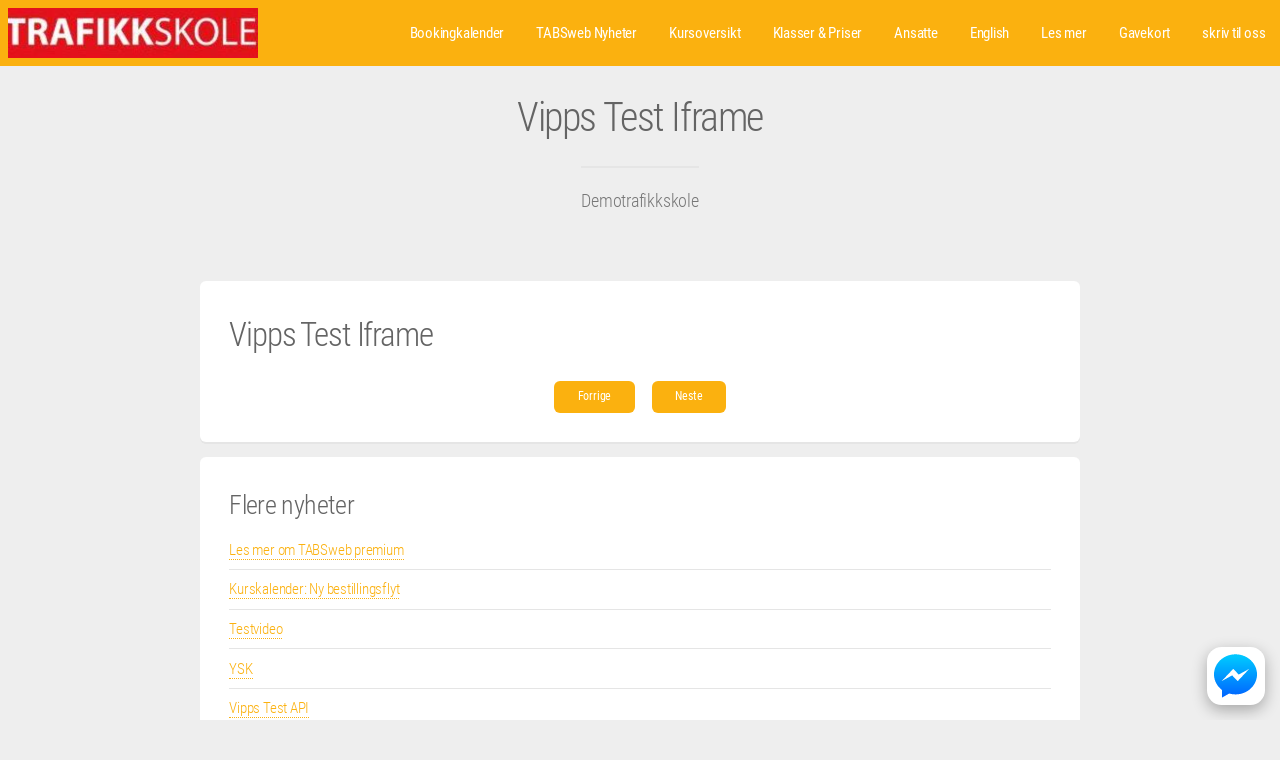

--- FILE ---
content_type: text/html; charset=UTF-8
request_url: https://demotrafikkskole.no/nyheter/5426/vipps-test-iframe
body_size: 16614
content:
<!DOCTYPE HTML>
<html lang="no">
<head>
    <head>
	<meta charset="utf-8" />
	<meta name="viewport" content="width=device-width, initial-scale=1" />

			<meta property="og:title" content="TABS demo AS" />
		<meta property="og:type" content="website" />
		<meta property="og:url" content="http://demotrafikkskole.no/" />
		<meta property="og:site_name" content="TABS demo AS" />
		<meta property="og:description" content="TABSweb premium er en komplett webside for skoler som bruker TABS

Skolen kan i stor grad tilpasse design/farger og innhold. 
Man kan bl.a. legge inn klasseb..." />
		<meta name="description" content="TABSweb premium er en komplett webside for skoler som bruker TABS

Skolen kan i stor grad tilpasse design/farger og innhold. 
Man kan bl.a. legge inn klasseb..." />
				<meta property="og:image" content="https://s3cdn.tabs.no/skole/352/img/background-781cd40ced062d351752e3427feef8b8.jpg?v=4.1.55" />
	
	<script>
    window.translations = {"no":{"- Raskt og enkelt":"- Raskt og enkelt","G\u00e5 gjennom bestillingsskjema, s\u00e5 f\u00e5r du en bekreftelse p\u00e5 e-post.":"G\u00e5 gjennom bestillingsskjema, s\u00e5 f\u00e5r du en bekreftelse p\u00e5 e-post.","Plukk en dato og et tidspunkt som passer deg.":"Plukk en dato og et tidspunkt som passer deg.","Velg klasse og produkt.":"Velg klasse og produkt.","Det oppstod en feil ved bruk av rabattkoden.":"Det oppstod en feil ved bruk av rabattkoden.","Ugyldig rabattkode.":"Ugyldig rabattkode.","Rabattkoden ble lagt til.":"Rabattkoden ble lagt til.","discount_code.no_package":"Rabattkoden kan brukes p\u00e5 pakker.","failure_reason.sms.invalid_content":"Meldingen kunne ikke leveres grunnet ugyldig meldingsinnhold.","failure_reason.sms.external_error":"Meldingen ikke sendt grunnet midlertidig problem hos systemleverand\u00f8r.","failure_reason.sms.invalid_receiver":"Meldingen ikke sendt. Ugyldig mobilnummer.","failure_reason.sms.unknown_subscriber":"Nummeret er ikke i bruk. Kan i enkelte tilfeller skyldes at mobilabonnementet er under portering (skifte av mobiloperat\u00f8r).","failure_reason.sms.other_error":"Meldingen kunne ikke leveres, ukjent \u00e5rsak.","failure_reason.sms.undelivered":"Meldingen kunne ikke leveres. Ofte grunnet tempor\u00e6r feil som full innboks e.l.","failure_reason.sms.rejected":"Meldingen kunne ikke leveres. Vanlig \u00e5rsak kan v\u00e6re at nummeret er sperret grunnet tyveri e.l.","failure_reason.sms.expired":"Meldingen kunne ikke leveres, da telefonen ikke har v\u00e6rt p\u00e5sl\u00e5tt i perioden. Sjekk gjerne at korrekt mobilnummer er registrert.","discount_code.already_used":"Du kan bare bruke denne rabattkoden en gang.","discount_code.invalid_code":"Ugyldig rabattkode.","discount_code.usage_limit_reached":"Denne koden er ikke lenger aktiv.","\u00c5pne meny":"\u00c5pne meny","bilde":"bilde","Ingen ledige tider funnet for valgte dato og produkt.":"Ingen ledige tider funnet for valgte dato og produkt.","Laster ledige tider...":"Laster ledige tider...","Finn ledig tid og reserver tid p\u00e5 noen f\u00e5 klikk.":"Finn ledig tid og reserver tid p\u00e5 noen f\u00e5 klikk.","Bestill kj\u00f8retimer eller kursplass":"Bestill kj\u00f8retimer eller kursplass","navigation.title":"Meny","navigation.open":"Meny","Oppstart":"Oppstart","Vis flere tider":"Vis flere tider","Vis f\u00e6rre tider":"Vis f\u00e6rre tider","Raskt og enkelt":"Raskt og enkelt","Bestill pakke eller book kursplass":"Bestill pakke eller book kursplass","Det oppstod en feil under lasting av bestillingsveiviseren. Vennligst pr\u00f8v igjen senere.":"Det oppstod en feil under lasting av bestillingsveiviseren. Vennligst pr\u00f8v igjen senere.","Valideringsfeil. Rett feilene og pr\u00f8v igjen.":"Valideringsfeil. Rett feilene og pr\u00f8v igjen.","Velg leveringsmetode":"Velg leveringsmetode","Villk\u00e5r":"Villk\u00e5r","Valg av levering":"Valg av levering","Jeg bestiller for noen andre":"Jeg bestiller for noen andre","Jeg melder p\u00e5 noen andre":"Jeg melder p\u00e5 noen andre","Jeg bestiller for meg selv (flere deltakere kan legges til senere)":"Jeg bestiller for meg selv (flere deltakere kan legges til senere)","Det oppstod en feil ved p\u00e5meldingen":"Det oppstod en feil ved p\u00e5meldingen","Kunne ikke fullf\u00f8re p\u00e5meldingen.":"Kunne ikke fullf\u00f8re p\u00e5meldingen.","Vi behandler foresp\u00f8rselen din s\u00e5 snart som mulig.":"Vi behandler foresp\u00f8rselen din s\u00e5 snart som mulig.","Fullf\u00f8r p\u00e5melding":"Fullf\u00f8r p\u00e5melding","3. Vilk\u00e5r":"3. Vilk\u00e5r","1. Hvem melder du p\u00e5?":"1. Hvem melder du p\u00e5?","Det er allerede en kontaktperson med mobilnummeret {mobile} registrert p\u00e5 eleven.":"Det er allerede en kontaktperson med mobilnummeret {mobile} registrert p\u00e5 eleven.","En kontaktperson kan ikke ha samme mobilnummer som eleven.":"En kontaktperson kan ikke ha samme mobilnummer som eleven.","Ugyldig prosentsats":"Ugyldig prosentsats","Ta kontakt med oss, s\u00e5 hjelper vi deg.":"Ta kontakt med oss, s\u00e5 hjelper vi deg.","Kontakt oss p\u00e5 {officeMobile}.":"Kontakt oss p\u00e5 {officeMobile}.","Kontakt oss p\u00e5 {officeEmail}.":"Kontakt oss p\u00e5 {officeEmail}.","Kontakt oss p\u00e5 {officeEmail} eller {officeMobile}.":"Kontakt oss p\u00e5 {officeEmail} eller {officeMobile}.","Sp\u00f8rsm\u00e5l?":"Sp\u00f8rsm\u00e5l?","Visste du at du ogs\u00e5 kan booke i appen? Etter fullf\u00f8rt bestilling kan du logge inn og f\u00f8lge oppl\u00e6ringen din.":"Visste du at du ogs\u00e5 kan booke i appen? Etter fullf\u00f8rt bestilling kan du logge inn og f\u00f8lge oppl\u00e6ringen din.","Book kj\u00f8retimer i appen":"Book kj\u00f8retimer i appen","Ingen treff. Juster filter eller s\u00f8k":"Ingen treff. Juster filter eller s\u00f8k","Bestill kj\u00f8retimer, kursplass og mye annet p\u00e5 nett.":"Bestill kj\u00f8retimer, kursplass og mye annet p\u00e5 nett.","Bestill pakke eller book kursplass - Raskt og enkelt":"Bestill pakke eller book kursplass - Raskt og enkelt","K\u00f6p":"K\u00f6p","Fullbooket":"Fullbooket","kursdager":"kursdager","kursdag":"kursdag","Book":"Book","Anbefalte":"Anbefalte","G\u00e5 videre":"G\u00e5 videre","3. Vilk\u00e5r og betaling":"3. Vilk\u00e5r og betaling","3. Ekstra deltakere":"3. Ekstra deltakere","2. Registrering og valg":"2. Registrering og valg","1. Hvem bestiller du for?":"1. Hvem bestiller du for?","Felter markert med stjerne (*) er obligatoriske.":"Felter markert med stjerne (*) er obligatoriske.","Det oppstod en feil ved registrering":"Det oppstod en feil ved registrering","Det oppstod en feil ved s\u00f8k etter bruker":"Det oppstod en feil ved s\u00f8k etter bruker","Hent detaljer via f\u00f8dselsnummer":"Hent detaljer via f\u00f8dselsnummer","Elevens personnummer":"Elevens personnummer","Ugyldig sted":"Ugyldig sted","Ugyldig adresse":"Ugyldig adresse","Ugyldig etternavn":"Ugyldig etternavn","Ugyldig fornavn":"Ugyldig fornavn","Kunne ikke \u00e5pne Swish. Pr\u00f8v et annet betalingsalternativ.":"Kunne ikke \u00e5pne Swish. Pr\u00f8v et annet betalingsalternativ.","Noe gikk galt under betaling. Vennligst pr\u00f8v igjen.":"Noe gikk galt under betaling. Vennligst pr\u00f8v igjen.","Du m\u00e5 godkjenne alle p\u00e5krevde vilk\u00e5r for \u00e5 fortsette.":"Du m\u00e5 godkjenne alle p\u00e5krevde vilk\u00e5r for \u00e5 fortsette.","Du m\u00e5 godkjenne bestillingsvilk\u00e5rene for \u00e5 fortsette.":"Du m\u00e5 godkjenne bestillingsvilk\u00e5rene for \u00e5 fortsette.","Betalingen tok for lang tid. Vennligst pr\u00f8v igjen.":"Betalingen tok for lang tid. Vennligst pr\u00f8v igjen.","Logg p\u00e5 med ditt mobilnummer og passordet du har mottatt p\u00e5 SMS.":"Logg p\u00e5 med ditt mobilnummer og passordet du har mottatt p\u00e5 SMS.","Du vil motta bekreftelse p\u00e5 epost og p\u00e5 ":"Du vil motta bekreftelse p\u00e5 epost og p\u00e5 ","Klicka h\u00e4r f\u00f6r att kommer till ":"Klicka h\u00e4r f\u00f6r att kommer till ","Velg betalingsalternativ":"Velg betalingsalternativ","Ekstra deltakere:":"Ekstra deltakere:","Registrer ekstra deltaker":"Registrer ekstra deltaker","Hvis du ikke skal legge til flere elever kan du navigere videre.":"Hvis du ikke skal legge til flere elever kan du navigere videre.","Skal du registrere flere deltakere?":"Skal du registrere flere deltakere?","Ved \u00e5 fortsette blir du opprettet som kontaktperson til eleven du registrerer her.":"Ved \u00e5 fortsette blir du opprettet som kontaktperson til eleven du registrerer her.","Registrer deltakeren.":"Registrer deltakeren.","Ditt f\u00f8dselsnummer":"Ditt f\u00f8dselsnummer","Skriv in ditt mobilnummer":"Skriv in ditt mobilnummer","Loading...":"Loading...","4. Vilk\u00e5r og betaling":"4. Vilk\u00e5r og betaling","5. Vilk\u00e5r og betaling":"5. Vilk\u00e5r og betaling","4. Ekstra deltakere":"4. Ekstra deltakere","3. Registrering og valg":"3. Registrering og valg","2. Hvem bestiller du for?":"2. Hvem bestiller du for?","1. Identifisering":"1. Identifisering","Ingen flere ledige plasser":"Ingen flere ledige plasser","Du m\u00e5 velge et kj\u00f8ret\u00f8y":"Du m\u00e5 velge et kj\u00f8ret\u00f8y","Du m\u00e5 velge hva slags kj\u00f8ret\u00f8y du skal benytte under kurset":"Du m\u00e5 velge hva slags kj\u00f8ret\u00f8y du skal benytte under kurset","Valg av kj\u00f8ret\u00f8y":"Valg av kj\u00f8ret\u00f8y","flere":"flere","Nettverksfeil. Pr\u00f8v igjen.":"Nettverksfeil. Pr\u00f8v igjen.","shorten.minutes":"m","shorten.hours":"t","Du m\u00e5 angi mobilnummer":"Du m\u00e5 angi mobilnummer","Jeg bestiller p\u00e5 vegne av noen andre":"Jeg bestiller p\u00e5 vegne av noen andre","Jeg melder p\u00e5 meg selv":"Jeg melder p\u00e5 meg selv","Jeg bestiller for meg selv":"Jeg bestiller for meg selv","Ikke vurdert":"Ikke vurdert","role.teacher_without_login":"role.teacher_without_login","user_roles.teacher_without_login.short":"TUI","user_roles.teacher_without_login.full":"Trafikkl\u00e6rer uten innloggning","user_roles.virtual_teacher.short":"V","user_roles.virtual_teacher.full":"Virituell l\u00e6rer","Bestillingsvilk\u00e5r":"Bestillingsvilk\u00e5r","Som kund p\u00e5 {officeName} f\u00e5r du tillg\u00e5ng till Elevcentralen. D\u00e4r kan du f\u00f6lja din utbildning, se ditt konto, boka k\u00f6rlektioner och kommunicera med din trafikutbildare.":"Som kund p\u00e5 {officeName} f\u00e5r du tillg\u00e5ng till Elevcentralen. D\u00e4r kan du f\u00f6lja din utbildning, se ditt konto, boka k\u00f6rlektioner och kommunicera med din trafikutbildare.","Fraktkostnad":"Fraktkostnad","Spar":"Spar","Aggregert p\u00e5 dagsniv\u00e5":"Aggregert p\u00e5 dagsniv\u00e5","G\u00e5 videre til Swish appen":"G\u00e5 videre til Swish appen","Ved \u00e5 gjennomf\u00f8re denne betalingen godtar du v\u00e5re bestillingsvilk\u00e5r":"Ved \u00e5 gjennomf\u00f8re denne betalingen godtar du v\u00e5re bestillingsvilk\u00e5r","Les fullstendige vilk\u00e5r":"Les fullstendige vilk\u00e5r","billecta.delivery_method":"{ value, select,\n  Email {E-post}\n  Mail {Post}\n  EInvoice {E-Faktura}\n  SMS {SMS}\n  Kivra {Kivra}\n  Manually {Ingen levering}\n  Avy {Avy}\n  other {Ukjent}\n}","user_roles.halk_track_instructor.short":"K","user_roles.halk_track_instructor.full":"Kursinstrukt\u00f8r","db.offices.meta.description.is_halk_track_provider":"Skolen tilbyr glattkj\u00f8ringsbane (Gjelder kun Sverige)","db.offices.meta.label.is_halk_track_provider":"Halkbane (SE)","user_roles.safety_track_instructor.short":"K","user_roles.safety_track_instructor.full":"Kursinstrukt\u00f8r","user_roles.fagligleder.short":"F","user_roles.fagligleder.full":"Faglig leder","user_roles.main_teacher.short":"H","user_roles.main_teacher.full":"Hovedbruker","user_roles.student_university.short":"S","user_roles.student_university.full":"Student","user_roles.student.short":"S","user_roles.student.full":"Student","user_roles.basis.short":"B","user_roles.basis.full":"Basis","user_roles.readonly_user.short":"L","user_roles.readonly_user.full":"Kun leserettigheter","user_roles.accountant.short":"R","user_roles.accountant.full":"Regnskapsf\u00f8rer","user_roles.course_instructor.short":"K","user_roles.course_instructor.full":"Kursinstrukt\u00f8r","user_roles.teacher.short":"T","user_roles.teacher.full":"Trafikkl\u00e6rer","user_roles.admin.short":"A","user_roles.admin.full":"Administrator","Mangler sjekk mot folkeregistrert.":"Mangler sjekk mot folkeregistrert.","manager.student_class.toggle_classes.errors.unknown_class":"Ukjent klasse","manager.student_class.toggle_classes.errors.not_allowed":"Elevklassen kan bare konverteres til en tilsvarende klasse","manager.student_class.toggle_classes.errors.already_converted":"Elevklassen er allerede konvertert","manager.student_class.create.errors.unknown":"Ukjent klasse.","manager.student_class.create.errors.has_common_class":"Eleven er allerede aktiv i valgt klasse eller tilsvarende klasse.","For \u00e5 fullf\u00f8re bestillingen trenger vi litt informasjon om deg":"For \u00e5 fullf\u00f8re bestillingen trenger vi litt informasjon om deg","readable_status.not_sent":"Ikke sendt","readable_status.deleted":"Slettet","Krediter gjenst\u00e5ende pakke":"Krediter gjenst\u00e5ende pakke","Midlertidig korreksjon (manuell)":"Midlertidig korreksjon (manuell)","Korreksjon (manuell)":"Korreksjon (manuell)","readable_status.reminder_invoice_sent":"Purring sendt","readable_status.sent_to_debt_collection":"Sendt til inkasso","Jag \u00e4r trygg i sin f\u00f6rm\u00e5ga, klarar detta med gott resultat och kan l\u00e4tt anpassa sig till situationen \u00e4ven om omst\u00e4ndigheterna \u00e4r komplicerade.":"Jag \u00e4r trygg i sin f\u00f6rm\u00e5ga, klarar detta med gott resultat och kan l\u00e4tt anpassa sig till situationen \u00e4ven om omst\u00e4ndigheterna \u00e4r komplicerade.","Jag klarar att g\u00f6ra detta tillfredst\u00e4llande \u00e4ven n\u00e4r komplexiteten \u00f6kar.":"Jag klarar att g\u00f6ra detta tillfredst\u00e4llande \u00e4ven n\u00e4r komplexiteten \u00f6kar.","Jag klarar att genomf\u00f6ra detta korrekt (i en f\u00f6ruts\u00e4gbar situation om inga yttre sv\u00e5righeter tillkommer).":"Jag klarar att genomf\u00f6ra detta korrekt (i en f\u00f6ruts\u00e4gbar situation om inga yttre sv\u00e5righeter tillkommer).","Om jag anstr\u00e4nger mig ordentligt, och med lite st\u00f6ttning, klarar den detta hj\u00e4lpligt.":"Om jag anstr\u00e4nger mig ordentligt, och med lite st\u00f6ttning, klarar den detta hj\u00e4lpligt.","Det \u00e4r en stor utmaning och jag beh\u00f6ver hj\u00e4lp f\u00f6r att klara av situationen.":"Det \u00e4r en stor utmaning och jag beh\u00f6ver hj\u00e4lp f\u00f6r att klara av situationen.","Eleven \u00e4r trygg i sin f\u00f6rm\u00e5ga, klarar detta med gott resultat och kan l\u00e4tt anpassa sig till situationen \u00e4ven om omst\u00e4ndigheterna \u00e4r komplicerade.":"Eleven \u00e4r trygg i sin f\u00f6rm\u00e5ga, klarar detta med gott resultat och kan l\u00e4tt anpassa sig till situationen \u00e4ven om omst\u00e4ndigheterna \u00e4r komplicerade.","Eleven klarar att g\u00f6ra detta tillfredst\u00e4llande \u00e4ven n\u00e4r komplexiteten \u00f6kar.":"Eleven klarar att g\u00f6ra detta tillfredst\u00e4llande \u00e4ven n\u00e4r komplexiteten \u00f6kar.","Send i posten":"Send i posten","Hente p\u00e5 trafikkskolen":"Hente p\u00e5 trafikkskolen","db.office_web.type_web":"{ value, select,\n  0 {Preview}\n  2 {Gammel}\n  3 {Standard}\n  4 {Standard}\n  6 {Premium}\n  7 {Premium booking}\n  99 {Gratis standard}\n  100 {Standard API}\n  101 {Gratis API}\n  102 {Premium API}\n  102 {Premium API}\n  103 {API avdeling}\n  127 {Eksternt}\n  other {Ukjent}\n}","failure_reason.unknown":"Ukjent \u00e5rsak","Videresender deg n\u00e5 til Swish appen.":"Videresender deg n\u00e5 til Swish appen.","Kunne ikke \u00e5pne Swish. Last siden p\u00e5 nytt og pr\u00f8v igjen med en annen betalingsl\u00f8sning.":"Kunne ikke \u00e5pne Swish. Last siden p\u00e5 nytt og pr\u00f8v igjen med en annen betalingsl\u00f8sning.","L\u00e6rere {className}":"L\u00e6rere {className}","Priser {className}":"Priser {className}","F\u00f8rerkorttillatelse sluttdato":"F\u00f8rerkorttillatelse sluttdato","fnr":"fnr","FIKTIVT VERIFIKAT":"FIKTIVT VERIFIKAT","Intern overf\u00f8ring av forskuddsbetaling":"Intern overf\u00f8ring av forskuddsbetaling","Fakturabetaling":"Fakturabetaling","Forskuddsbetaling tilknyttet ubetalt faktura":"Forskuddsbetaling tilknyttet ubetalt faktura","Retur kj\u00f8p":"Retur kj\u00f8p","Kreditering kontantfaktura":"Kreditering kontantfaktura","Kontantfakturering":"Kontantfakturering","Pakkesalg (ikke forh\u00e5ndsbetalt)":"Pakkesalg (ikke forh\u00e5ndsbetalt)","Inntektsf\u00f8ring (fra pakke)":"Inntektsf\u00f8ring (fra pakke)","Inntektsf\u00f8ring (forh\u00e5ndsbetalt)":"Inntektsf\u00f8ring (forh\u00e5ndsbetalt)","Inntektsf\u00f8ring (ikke forh\u00e5ndsbetalt)":"Inntektsf\u00f8ring (ikke forh\u00e5ndsbetalt)","Du m\u00e5 velge et leveringsalternativ":"Du m\u00e5 velge et leveringsalternativ","Deltagere registrert. Godkjenn bookingdetaljene for \u00e5 fullf\u00f8re.":"Deltagere registrert. Godkjenn bookingdetaljene for \u00e5 fullf\u00f8re.","Deltagere registrert. Bekreft bestillingen for \u00e5 fullf\u00f8re.":"Deltagere registrert. Bekreft bestillingen for \u00e5 fullf\u00f8re.","Vi har sendt deg en SMS med passordet ditt. Benytt dette for \u00e5 fullf\u00f8re bestillingen.":"Vi har sendt deg en SMS med passordet ditt. Benytt dette for \u00e5 fullf\u00f8re bestillingen.","Ettersom du ikke er myndig trenger vi informasjon om en foresatt.":"Ettersom du ikke er myndig trenger vi informasjon om en foresatt.","NOK":"NOK","Velg en dag i kalenderen":"Velg en dag i kalenderen","Kan ikke fullf\u00f8re bestillingen. Trafikkskolen mangler betalingsalternativer.":"Kan ikke fullf\u00f8re bestillingen. Trafikkskolen mangler betalingsalternativer.","Kj\u00f8p":"Kj\u00f8p","E-handel":"Webshop\n        ","Frakt":"Frakt","Registrer opplysninger manuelt":"Registrer opplysninger manuelt","Noe gikk galt. Vennligst last inn siden p\u00e5 nytt og pr\u00f8v igjen.":"Noe gikk galt. Vennligst last inn siden p\u00e5 nytt og pr\u00f8v igjen.","Ugyldig e-postadresse":"Ugyldig e-postadresse","Mangler passord?":"Mangler passord?","Engangspassord":"Engangspassord","Fullt":"Fullt","Kursp\u00e5melding":"Kursp\u00e5melding","Jeg godkjenner vilk\u00e5rene vist ovenfor":"Jeg godkjenner vilk\u00e5rene vist ovenfor","Takk for din p\u00e5melding!":"Takk for din p\u00e5melding!","Bestill":"Bestill","Elevens mobilnummer":"Elevens mobilnummer","Takk for din bestilling!":"Takk for din bestilling!","Informasjon om priser":"Informasjon om priser","eller":"eller","Privatperson":"Privatperson","Bestill som":"Bestill som","Registrer som":"Registrer som","Hurtigbetaling med Swish":"Hurtigbetaling med Swish","Betal med kort":"Betal med kort","Send passord":"Send passord","Med tolk":"Med tolk","P\u00e5melding":"P\u00e5melding","Vis mindre":"Vis mindre","Tilgode i dag":"Tilgode i dag","Rabattkode":"Rabattkode","Fortsett":"Fortsett","Forskuddsbetaling":"Forskuddsbetaling","P\u00e5krevd":"P\u00e5krevd","Pakkekorreksjon":"Pakkekorreksjon","Det skjedde noe galt. Pr\u00f8v igjen senere.":"Det skjedde noe galt. Pr\u00f8v igjen senere.","Bookingkalender":"Bookingkalender","Ingen kontakttilgang":"Ingen kontakttilgang","Ugyldig mobilnummer":"Ugyldig mobilnummer","Gratis":"Gratis","Personnummer":"F\u00f8dselsnummer","Deltakere":"Deltakere","Dag":"Dag","Oppm\u00f8tested":"Oppm\u00f8tested","Betaler":"Betaler","Fullf\u00f8r":"Fullf\u00f8r","Velg produkt":"Velg produkt","Slik fungerer det":"Slik fungerer det","plasser":"plasser","plass":"plass","Velg klasse":"Velg klasse","Velg":"Velg","Laster...":"Laster...","Minside":"Minside","Fakturering":"Fakturering","Fjern":"Fjern","Logg ut":"Logg ut","Les mer":"Les mer","Logg inn":"Logg inn","Passord":"Passord","Ditt mobilnummer":"Ditt mobilnummer","Vis alle":"Vis alle","Tilbake":"Tilbake","Fra":"Fra","Kurs":"Kurs","Pris":"Pris","Elev":"Elev","Kontaktperson":"Kontaktperson","\u00d8vet":"\u00d8vet","Innhold":"Innhold","E-postadresse":"E-postadresse","Sted":"Sted","Postnummer":"Postnummer","Etternavn":"Etternavn","Fornavn":"Fornavn","Klasse":"Klasse","Legg til":"Legg til","Adresse":"Adresse","Navn":"Navn","Kommentar":"Kommentar","Slett":"Slett","Gjennomf\u00f8rt":"Gjennomf\u00f8rt","Produkt":"Produkt","Kreditering":"Kreditering","Bedrift":"Bedrift","Tap p\u00e5 fordring":"Tap p\u00e5 fordring","Alle":"Alle","Til betaling":"Til betaling","Avbryt":"Avbryt","Mobilnummer":"Mobilnummer","money.currency":"{value,number,currency}","money.thousand_separator":"money.thousand_separator","money.decimal_separator":",","datetime_format.php.mmyyyy":"m.Y","datetime_format.php.mmyy":"m.y","datetime_format.php.ddmmyyyyhis":"d.m.Y H:i:s","datetime_format.php.ddmmyyyyhi":"d.m.Y H:i","datetime_format.php.ddmmyyyy":"d.m.Y","datetime_format.php.ddmmyyhi":"d.m.y H:i","datetime_format.php.ddmmyy":"d.m.y","datetime_format.php.ddmmhi":"d.m. H:i","datetime_format.php.ddmm":"d.m.","datetime_format.php.his":"H:i:s","datetime_format.php.hi":"H:i","datetime_format.js.ddmmyyyy":"DD.MM.YYYY","datetime_format.js.ddmmyy":"DD.MM","datetime_format.js.ddmm":"DD.MM","datetime.mmyy":"{value,date,MM.yy}","datetime.ddmmyyyyhis":"{value,date,dd.MM.yyyy HH:mm:ss}","datetime.ddmmyyyyhi":"{value,date,dd.MM.yyyy HH:mm}","datetime.ddmmyyyy":"{value,date,dd.MM.yyyy}","datetime.ddmmyyhi":"{value,date,dd.MM.yy HH:mm}","datetime.ddmmyy":"{value,date,dd.MM.yy}","datetime.ddmmhi":"{value,date,dd.MM. HH:mm}","datetime.ddmm":"{value,date,dd.MM }","datetime.his":"{value,date,HH:mm:ss}","datetime.hi":"{value,date,HH:mm}","TABS":"TABS","Kj\u00f8retime":"Kj\u00f8retime","Ukjent":"Ukjent","TABSweb":"TABSweb","Elevside":"Elevside","Ubenyttet innskudd":"Ubenyttet innskudd","Maksimalt antall aktive avtaler n\u00e5dd for bedriften.":"Maksimalt antall aktive avtaler n\u00e5dd for bedriften.","Maksimalt antall elever per avtale er {max}.":"Maksimalt antall elever per avtale er {max}.","Avtalen er full.":"Avtalen er full.","Kunne ikke legge til elev p\u00e5 avtale.":"Kunne ikke legge til elev p\u00e5 avtale.","Ufakturerte salg":"Ufakturerte salg","Ubetalt faktura (til forfall)":"Ubetalt faktura (til forfall)","Ubetalt faktura (forfalt)":"Ubetalt faktura (forfalt)","Ikke bokf\u00f8rt":"Ikke debitert","Debitert":"Debitert","Tilgode debitert":"Tilgode debitert","Skyldig debitert":"Skyldig debitert","Tilgode":"Tilgode","Skyldig":"Skyldig","Hva kan vi hjelpe deg med?":"Hva kan vi hjelpe deg med?","Hei!":"Hei!","kalender":"kalender","Kontakt oss":"Kontakt oss","Bestill oppl\u00e6ring":"Bestill oppl\u00e6ring","Oppdater denne teksten i admin.":"Oppdater denne teksten i admin.","Om trafikkskolen":"Om trafikkskolen","Ikke p\u00e5begynt":"Ikke p\u00e5begynt","P\u00e5begynt":"P\u00e5begynt","Delvis godkjent":"Delvis godkjent","Godkjent":"Godkjent","Eleven \u00e4r trygg i sin f\u00f6rm\u00e5ga, klarar detta med gott resultat och kan l\u00e4tt anpassa sig till situationen \u00e4ven om omst\u00e4ndigheterna \u00e4r komplicerade. Texter p\u00e5 knappar\/i Nya Elevcentralen tillsammans med f\u00f6rklaring ovan i infotext.":"Eleven \u00e4r trygg i sin f\u00f6rm\u00e5ga, klarar detta med gott resultat och kan l\u00e4tt anpassa sig till situationen \u00e4ven om omst\u00e4ndigheterna \u00e4r komplicerade. Texter p\u00e5 knappar\/i Nya Elevcentralen tillsammans med f\u00f6rklaring ovan i infotext.","Eleven klarar att genomf\u00f6ra detta korrekt (i en f\u00f6ruts\u00e4gbar situation om inga yttre sv\u00e5righeter tillkommer).":"Eleven klarar att genomf\u00f6ra detta korrekt (i en f\u00f6ruts\u00e4gbar situation om inga yttre sv\u00e5righeter tillkommer).","Om eleven anstr\u00e4nger sig ordentligt, och med lite st\u00f6ttning, klarar den detta hj\u00e4lpligt.":"Om eleven anstr\u00e4nger sig ordentligt, och med lite st\u00f6ttning, klarar den detta hj\u00e4lpligt.","Det \u00e4r en stor utmaning och eleven beh\u00f6ver hj\u00e4lp f\u00f6r att klara av situationen.":"Det \u00e4r en stor utmaning och eleven beh\u00f6ver hj\u00e4lp f\u00f6r att klara av situationen.","Aktiviteter uten avtale":"Aktiviteter uten avtale","Skyldig i dag":"Skyldig i dag","Tap p\u00e5 fordringer":"Tap p\u00e5 fordringer","Overf\u00f8rt saldo":"Overf\u00f8rt saldo","Totalt skyldig":"Totalt skyldig","Gjenv\u00e6rende kreditt":"Gjenv\u00e6rende kreditt","Kredittgrense":"Kredittgrense","Salg utenfor pakke":"Salg utenfor pakke","Salg pakke":"Salg pakke","Gjenst\u00e5ende i pakke":"Gjenst\u00e5ende i pakke","Tilgode idag":"Tilgode idag","Reservasjoner":"Reservasjoner","Totalt tilgode":"Totalt tilgode","Betalinger":"Betalinger","Salg":"Salg","num_of_timeslots_hide_four_or_more":"{value, plural,\n              =0 {# tider}\n              =1 {# tid}\n              =2 {# tider}\n              =3 {# tider}\n              other {3+ tider}\n          }","{value} er en ugyldig e-postadresse eller inneholder et ugyldig domene.":"{value} er en ugyldig e-postadresse eller inneholder et ugyldig domene.","{value} er ikke en gyldig f\u00f8dselsdato.":"{value} er ikke en gyldig f\u00f8dselsdato.","{value} er ikke et gyldig personnummer eller en gyldig f\u00f8dselsdag.":"{value} er ikke et gyldig personnummer eller en gyldig f\u00f8dselsdag.","Ny kj\u00f8retime booking fra web for {studentName}":"Ny kj\u00f8retime booking fra web for {studentName}","Ny kurs booking fra web for {studentName}":"Ny kurs booking fra web for {studentName}","Passordet m\u00e5 inneholde minst en stor bokstav.":"Passordet m\u00e5 inneholde minst en stor bokstav.","Passordbekreftelsen er ikke lik det nye passordet.":"Passordbekreftelsen er ikke lik det nye passordet.","Passord m\u00e5 v\u00e6re minst {count} tegn":"Passord m\u00e5 v\u00e6re minst {count} tegn","{value} er et ugyldig etternavn. Kan ikke inneholde spesialtegn, tall eller mellomrom.":"{value} er et ugyldig etternavn. Kan ikke inneholde spesialtegn, tall eller mellomrom.","{value} er ikke et gyldig KID-nummer.":"{value} er ikke et gyldig KID-nummer.","{value} er et ugyldig fornavn. Kan ikke inneholde spesialtegn eller tall.":"{value} er et ugyldig fornavn. Kan ikke inneholde spesialtegn eller tall.","dato {value} er ugyldig eller ikke i riktig format.":"dato {value} er ugyldig eller ikke i riktig format.","{value} er ikke et gyldig kontonummer.":"{value} er ikke et gyldig kontonummer.","{field} er p\u00e5krevd":"{field} er p\u00e5krevd","{value} er ikke et gyldig postnummer.":"{value} er ikke et gyldig postnummer.","Mobilnummeret {value} er ugyldig.":"Mobilnummeret {value} er ugyldig.","{value} er ikke et gyldig personnummer.":"{value} er ikke et gyldig personnummer.","{value} er ikke et gyldig orgnummer.":"{value} er ikke et gyldig orgnummer.","Telefonnummer":"Telefonnummer","db.offices.meta.description.automatic_booking_approval":"Automatisk godkjenning av bookinger web og TABSelev","db.offices.meta.description.is_risk_track_provider":"Skolen tilbyr glattkj\u00f8ringsbane (Gjelder kun Sverige)","db.offices.meta.label.automatic_booking_approval":"Automatisk godkjenning av bookinger","db.offices.meta.label.is_risk_track_provider":"Halkbane (SE)","db.resources.resource_types":"{ value, select,\n  1 {Lastebil}\n  2 {Tilhenger}\n  3 {Track}\n  4 {Biler}\n  5 {Busser}\n  7 {Klasserom}\n  8 {Innleid}\n  9 {Motorsykler}\n  10 {Mopeder}\n  11 {Traktor}\n  12 {Sn\u00f8scooter}\n  13 {\u00d8vingsomr\u00e5de}\n  14 {Truck}\n  15 {Kran}\n  16 {Lifter}\n  17 {Maskiner}\n  18 {Mopedbil}\n  other {Ukjent}\n}","db.account_order_history.action_status":"{ value, select,\n  0 {Aktiv}\n  1 {Terminert}\n  2 {Kreditert}\n  3 {Purret}\n  4 {Inkassovarsel sendt}\n  other {Ukjent}\n}","db.account_order_history.payment_status":"{ value, select,\n  0 {Venter betaling}\n  1 {Betalt}\n  2 {Betalt for mye}\n  3 {Delvis betalt}\n  other {Ukjent}\n}","db.account_sale.forerprove_result":"{ value, select,\n  0 {}\n  1 {Best\u00e5tt}\n  2 {Ikke best\u00e5tt}\n  3 {Ikke m\u00f8tt}\n  4 {Avbrutt}\n  5 {Avlyst}\n  6 {Gjennomf\u00f8rt}\n  other {Ukjent}\n}","general_error":"Det skjedde noe galt. Last siden p\u00e5 nytt og pr\u00f8v igjen, eller ta kontakt hvis problemet vedvarer.","booking.errors.lesson_slot_no_longer_available":"Timen du har valgt er ikke lenger tilgjengelig. Velg en annen time og pr\u00f8v igjen.","booking.errors.course_pending_booking":"Det foreligger allerede en booking p\u00e5 deg p\u00e5 dette kurset.","booking.errors.course_max_capacity":"Det er ingen ledige plasser igjen p\u00e5 dette kurset.","booking.errors.company_without_students":"Du m\u00e5 booke minst en deltager. G\u00e5 tilbake for \u00e5 registrere en deltager og pr\u00f8v igjen.","booking.errors.pending_company_booking":"Det foreligger allerede en booking p\u00e5 bedriften p\u00e5 dette kurset.","booking.errors.course_over_quantity":"\u00d8nsket antall plasser er for h\u00f8yt. G\u00e5 tilbake og pr\u00f8v et lavere antall eller ta kontakt for bestilling.","booking.errors.course_no_longer_available":"Dette kurset er ikke lenger tilgjengelig. Last siden og pr\u00f8v p\u00e5 nytt.","booking.errors.is_minor_and_missing_contact":"Du er under 18 \u00e5r og har ingen kontaktperson registrert p\u00e5 din bruker.","booking.errors.tg_student_too_old":"Du er over 25 \u00e5r og kan ikke delta p\u00e5 dette kurset. Hvis du bestiller p\u00e5 vegne av en annen, legg inn vedkommende som deltaker. Du kan legge deg til som foresatt senere i bestillingen.","booking.errors.student_too_young":"Du er ikke gammel nok til \u00e5 bestille dette produktet.","booking.errors.missing_student_info":"Trafikkskolen mangler n\u00f8dvendig informasjon om deg for \u00e5 fullf\u00f8re bestillingen.","booking.errors.terms_not_accepted":"Du m\u00e5 godkjenne vilk\u00e5rene for \u00e5 fullf\u00f8re bestillingen.","booking.errors.wrong_login_orgnumber":"Feil org.nr. og\/eller passord.","booking.errors.wrong_login_mobile":"Feil mobilnummer og\/eller passord.","booking.errors.wrong_login":"Feil {orgNumberOrMobile} og\/eller passord.","booking.errors.missing_phone_or_password":"Mobil og passord er obligatorisk","booking.errors.too_many_failed_attempts":"For mange mislykkede fors\u00f8k. Pr\u00f8v igjen senere.","booking.errors.no_teacher":"Du kan dessverre ikke bestille kj\u00f8retimer p\u00e5 TABS.","booking.errors.pending_booking":"Det foreligger en ubekreftet booking {date}. Vennligst vent p\u00e5 bekreftelse fra din trafikkl\u00e6rer.","booking.errors.product_missing":"Kan ikke booke i klasse {className} hos {officeName}.","booking.errors.inactive_student_class":"Ser ikke ut til at du er aktiv i den valgte klassen.","booking.errors.no_available_slots":"Fant ingen ledige timer.","booking.errors.is_holiday":"Kan ikke bestille kj\u00f8retime p\u00e5 {holiday}.","booking.errors.too_far_into_future":"Trafikkl\u00e6reren din tillater ikke timebestilling s\u00e5 langt frem i tid.","booking.errors.is_past":"Kan ikke bestille time tilbake i tid.","booking.errors.teacher_disabled_booking":"Trafikkl\u00e6reren din tillater ikke timebestilling.","booking.errors.contact_office":"Vennligst ta kontakt med din trafikkskole for bestilling.","booking.info.student_registered_on_other_school":"Dersom du er registrert p\u00e5 en annen trafikkskole, m\u00e5 du registrere deg som ny elev p\u00e5 denne skolen.","booking.info.forgot_password":"Trykk p\u00e5 \u00abMangler passord?\u00bb dersom du har glemt ditt passord.","booking.notification.new_course.body":"Ny kurs booking {datetime} fra {platform}","booking.notification.new_course.title":"Ny kursbooking p\u00e5 {officeName}","booking.notification.new_lesson.body":"Ny kj\u00f8retime booking {datetime} fra {platform}","booking.notification.new_lesson.title":"Ny kj\u00f8retimebestilling p\u00e5 {officeName}","booking.email.subject":"Bestilling via {page}","role.readonly":"Lesetilgang","role.deactivated":"Deaktivert bruker","role.accountant":"Regnskapsf\u00f8rer","role.student":"Student","role.teacher":"L\u00e6rer","role.admin":"Administrator","multikanal.type.vipps_invoice":"Vipps-Faktura","multikanal.type.vipps_bill":"Vipps Regning","multikanal.type.vipps":"Vipps","multikanal.type.postal_service":"Posten Norge","multikanal.type.post":"Post","multikanal.type.print":"Print","multikanal.type.efaktura":"eFaktura","multikanal.type.b2g":"EHF","office_setting_readable_key.unknown":"Ukjent","office_setting_readable_key.can_edit_history_months_before_date":"Siste dato i innev\u00e6rende m\u00e5ned for redigering av foreg\u00e5ende m\u00e5neder","office_setting_readable_key.can_edit_history_last_year_before_date":"Siste dato for redigering av foreg\u00e5ende \u00e5r","office_setting_readable_key.can_edit_history_months":"M\u00e5neder tilbake som kan redigeres","forerprove_readable_result.completed":"Gjennomf\u00f8rt","forerprove_readable_result.cancelled":"Avlyst","forerprove_readable_result.interrupted":"Avbrutt","forerprove_readable_result.not_met":"Ikke m\u00f8tt","forerprove_readable_result.not_passed":"Ikke best\u00e5tt","forerprove_readable_result.passed":"Best\u00e5tt","doc_type.unknown":"Ukjent","doc_type.signed_document":"Signert dokument","doc_type.student_page_upload":"Dokumentopplasting - Min side","doc_type.economic_settlement":"\u00d8konomisk oppgj\u00f8r","doc_type.course":"Kursgenerert","doc_type.chat":"Samtaler","doc_type.certificate_of_competence":"Kompetansebevis p\u00e5 kontakt","doc_type.default":"Dokumentopplasting","type_description.unknown":"ukjent","type_description.chat":"chat","type_description.sms":"SMS","type_description.email":"e-post","failure_reason.sms.unknown":"Ukjent \u00e5rsak","failure_reason.sms.unknown_likely_not_in_use":"Ukjent \u00e5rsak, men som oftest nummer ikke i bruk","failure_reason.sms.not_available":"Mobil ikke tilgjenglig (som oftest avsl\u00e5tt)","failure_reason.sms.likely_not_in_use":"Nummer antagelig ikke i bruk","failure_reason.sms.not_in_use":"Nummer ikke i bruk","failure_reason.email.unknown":"Ukjent \u00e5rsak, men som oftest ugyldig epostadresse","failure_reason.email.invalid":"Ugyldig epostadresse","readable_status.unknown_status":"Ukjent status","readable_status.uploaded_to_ftp":"Lastet opp til FTP","readable_status.pending_ftp_upload":"Venter opplasting til FTP","readable_status.failed_ftp_upload":"Kunne ikke laste opp til FTP","readable_status.unknown_error":"Ukjent feil","readable_status.resent":"Sendt p\u00e5 nytt","readable_status.uploaded_to_evry":"Sendt til EVRY","readable_status.prepared_for_sending":"Klargjort for sending","readable_status.queueable":"Til behandling","readable_status.accepted":"Akseptert","readable_status.awaiting_payment":"Venter betaling","readable_status.partly_paid":"Delvis betalt","readable_status.overpaid":"Betalt for mye","readable_status.payed":"Betalt","readable_status.closed":"Avsluttet","readable_status.expired":"Utl\u00f8pt","readable_status.failed":"Feilet","readable_status.rejected":"Avvist","readable_status.revoked":"Trukket tilbake av utsteder","readable_status.deleted_by_receiver":"Slettet av mottaker","readable_status.pending":"Venter behandling","readable_status.processing":"Under behandling","readable_status.read":"Lest","readable_status.received":"Mottatt","readable_status.not_delivered":"Ikke levert","readable_status.sent":"Sendt","readable_status.delivered":"Levert","account_order_history_view.type.e_invoice":"eFaktura","account_order_history_view.type.debt_collection":"Manuelt sendt til inkasso","account_order_history_view.type.reminder":"Automatisk purring","account_order_history_view.type.sms":"SMS","account_order_history_view.type.email":"E-post","account_order_history_view.status.manually_submitted_to_debt_collection":"Manuelt sendt til inkasso","manager.student.create.errors.mobile_taken":"Det er allerede registrert en elev med dette mobilnummeret.","manager.student.create.errors.ysk_location_required":"Undervisningssted er p\u00e5krevd.","manager.student.create.errors.class_required":"Klasse er obligatorisk","manager.student.update.errors.mobile_taken":"Det er allerede registrert en elev med dette mobilnummeret.","manager.student.remove_or_anonymize.errors.is_on_follow_up_list":"Personen er registrert p\u00e5 oppf\u00f8lgingsliste.","manager.student.remove_or_anonymize.errors.is_on_waiting_list":"Personen er registrert p\u00e5 venteliste.","manager.student.remove_or_anonymize.errors.is_teacher_or_admin":"Personen er ogs\u00e5 registrert som l\u00e6rer\/administrator.","manager.student.remove_or_anonymize.errors.has_recent_tce":"Personen er registrert med oppl\u00e6ring nyere enn fem \u00e5r.","manager.student.remove_or_anonymize.errors.has_recent_account_order_history":"Personen er registrert med faktura, purring, inkassovarsel eller a-konto nyere enn ett \u00e5r.","manager.student.remove_or_anonymize.errors.has_recent_sales_and_balance":"Personen kan ikke v\u00e6re registrert med varesalg\/innbetalinger nyere enn fem \u00e5r, og kundesaldo m\u00e5 v\u00e6re i 0.","manager.student.remove_or_anonymize.errors.has_recent_sales":"Personen er registrert med varesalg\/innbetalinger nyere enn fem \u00e5r.","manager.student.remove_or_anonymize.errors.has_recent_class":"Eleven er registrert med elevnummer i minst en klasse nyere enn fem \u00e5r.","manager.student.remove_or_anonymize.errors.is_deleted":"Personen er allerede slettet","manager.student.remove_or_anonymize.errors.title":"{studentName} kan ikke slettes","manager.student_class.class_number.errors.missing_ysk_location":"Kan ikke tilordne elevnummer. Undervisningssted er p\u00e5krevd.","manager.student_class.delete.errors.has_sales":"Elevklassen kan ikke slettes da det er registrert ett eller flere salg p\u00e5 elevklassen.","manager.student_class.delete.errors.last_class":"Elevklassen kan ikke slettes da eleven m\u00e5 minimum ha \u00e9n klasserelasjon.","manager.student_class.delete.errors.has_class_number":"Elevklassen kan ikke slettes da den er tilegnet elevnummer.","manager.student_class.assign_distance_education.errors.not_registered":"Skolen er ikke registrert som nettbasert undervisningskunde hos Lime Green Digital AS. Ta kontakt med Lime Green Digital AS for sp\u00f8rsm\u00e5l.","manager.student_class.assign_distance_education.student_signed_up_notification_text":"Eleven {studentName} fra skolen {officeName} er meldt opp til nettbasert undervisning.","manager.student_class.toggle_b_baut.errors.already_converted":"Elevklassen kan bare konverteres til en B-klasse dersom den allerede er en B-klasse","manager.student_class.update.errors.invalid_teoriprove_date":"Dato for teoripr\u00f8ve kan ikke v\u00e6re frem i tid.","manager.student_class.update.errors.invalid_end_date":"Velg en sluttdato for \u00e5 avslutte klassen.","manager.student_class.update.errors.has_class":"Kan ikke aktivere klassen, da det allerede finnes \u00e8n aktiv {className}-klasse.","manager.student_class.update.errors.invalid_discount_in_percent":"Standard rabatt i prosent m\u00e5 v\u00e6re mellom 0 og 100.","manager.student_class.create.errors.has_class":"Eleven er allerede aktiv i valgt klasse.","manager.student_class.create.errors.has_b_or_baut":"Eleven er allerede aktiv i en B eller Baut-klasse. For \u00e5 endre klasse mellom B og Baut, trykk \u00abEndre detaljer\u00bb og endre klassen i nedtrekksfeltet.","manager.student_class.create.errors.ysk_location_id_missing":"Undervisningssted er p\u00e5krevd.","manager.student_class.errors.enddate_before_startdate":"Sluttdato kan ikke v\u00e6re tidligere enn startdato.","manager.company.contract.standard":"Standard avtale","manager.company.delete.errors.has_documents":"Opprettet med \u00e9n eller flere dokumenter","manager.company.delete.errors.has_account_order_history":"Opprettet med \u00e9n eller flere faktura, kontoutskrift e.l.","manager.company.delete.errors.has_students":"En eller flere elever er tilknyttet bedriften","manager.company.delete.errors.has_sales":"Registrert med ett eller flere salg","manager.company.delete.errors.not_a_company":"Du kan ikke slette en bedrift som ikke er en bedrift.","manager.company.delete.errors.title":"Kan ikke slette bedriften","manager.company.create.errors.missing_kid":"Bedriften er opprettet, men det ble ikke generert KID-nummer.","manager.company.create.errors.invalid_org":"Organisasjonsnummer mangler","validation.errors.password_confirm":"Passordene m\u00e5 v\u00e6re like.","validation.errors.password_uc_required":"Passordet m\u00e5 inneholde minst en stor bokstav.","validation.errors.password_length":"Passord m\u00e5 v\u00e6re minst {count} tegn.","validation.errors.last_name_invalid":"Ugyldig etternavn. Kan ikke inneholde spesialtegn, tall eller mellomrom.","validation.errors.last_name_undefined":"Etternavn  m\u00e5 v\u00e6re angitt.","validation.errors.last_name_missing":"Etternavn mangler.","validation.errors.first_name_invalid":"Ugyldig fornavn. Kan ikke inneholde spesialtegn eller tall.","validation.errors.first_name_undefined":"Fornavn m\u00e5 v\u00e6re angitt.","validation.errors.first_name_missing":"Fornavn mangler.","validation.errors.invalid_sfs":"SFS bevisnummer m\u00e5 v\u00e6re 7 siffer.","validation.errors.invalid_email":"Ugyldig e-postadresse.","validate.email":"e-postadresse","validate.too_long":"For langt","validate.too_short":"For kort","validate.invalid":"Ugyldig","validate.full_name":"navn","validate.last_name":"etternavn","validate.first_name":"fornavn","validate.invalid_range":"Verdien m\u00e5 v\u00e6re mellom {min} - {max}. Angitt verdi: {value}","validate.sfsnumber":"SFS-nummer","validate.relation":"relasjon","validate.bool":"sann\/usann-verdi","validate.number":"siffer","validate.datetime":"dato","validate.text":"tekst","validate.money":"bel\u00f8p","validate.zip":"postnummer","validate.phone_number":"telefonnummer","validate.national_number":"personnummer","validate.birthdate":"f\u00f8dselsdato","validate.organization_number":"organisasjonsnummer","validate.required":"P\u00e5krevd felt","field.fnr":"F\u00f8dselsnummer","field.mobile":"Mobilnummer","field.email":"E-postadresse","field.full_name":"Navn","field.last_name":"Etternavn","field.first_name":"Fornavn","field.birthdate":"F\u00f8dselsdato","field.company_name":"Bedriftsnavn","field.org_number":"Organisasjonsnummer","sex.female":"K","sex.male":"M","class.single_letter_abbreviation":"K","switch.balance.at":"{value, select,\n      1 {Tilgode per}\n      0 {Skyldig per}\n      other {Saldo per}\n  }","switch.balance.today":"{value, select,\n      1 {Tilgode i dag}\n      0 {Skyldig i dag}\n      other {Saldo i dag}\n  }","switch.balance.total":"{value, select,\n    1 {Totalt tilgode}\n    0 {Totalt skyldig}\n    other {Saldo}\n}","switch.studentpage":"{value, select,\n    1 {Deltagerside}\n    0 {Elevside}\n    other {Elevside}\n}","switch.student":"{value, select,\n    1 {Kursdeltaker}\n    0 {Elev}\n    other {Elev}\n}","switch.students":"{value, select,\n  1 {Kursdeltakere}\n  0 {Elever}\n  other {Elever}\n}","switch.to":"{value,select,\n 1 {Til}\n 0 {Fra}\n other {Fra}\n}","switch.active":"{value, select,\n    1 {Aktiv}\n    0 {Inaktiv}\n    other {Inaktiv}\n}","switch.yes":"{value, select,\n        1 {Ja}\n        0 {Nei}\n        other {Tja}\n}"}}['no']
    window.locale = 'no'

    window.$t = function (key, values) {
        if (!(key in window.translations)) {
            return key;
        }
        var translationValue = window.translations[key];
        if (typeof values !== "object") {
            return translationValue;
        }
        Object.keys(values).forEach(function (k, i) {
            var re = new RegExp('\{' + k + '\}');
            translationValue = translationValue.replace(re, values[k])
        })
        return translationValue;
    }
    
    window.isTABStranslations = true;
    if (typeof window.TABS === "undefined") {
        window.TABS = {};
        window.TABS.$t = window.$t
    }
</script>	<link rel="stylesheet" href="https://s3cdn.tabs.no/webtrafikk/css/dist/premium01.min.9573199c3cedb938d859678354a7ac043249a560.css">
	<script>
        var branding = 'TABS';
	</script>
    <script src="https://s3cdn.tabs.no/webtrafikk/js/jquery-3.6.0/jquery.min.c64b093ebfdf1ac866d62d663bafb2c765e7ecf2.js"></script>
    <script defer src="https://s3cdn.tabs.no/webtrafikk/js/main.18e43317cfa7fa3024c4376702e66cae6cc92775.js"></script>

	        <link rel="icon" type="image/x-icon" href="https://s3cdn.tabs.no/skole/352/img/2-398dc0416d72937c1a9323bb72b22cee.jpeg?v=4.1.55">
		<link rel="made" href="https://limegreen.no" title="Lime Green Digital AS">
	<link rel="author" href="https://limegreen.no" title="Lime Green Digital AS">

		
        
    
    <script
    type="text/plain"
    data-category="necessary"
>
    window.addEventListener('load', function () {
        if (typeof loadChats !== 'function') {
            return;
        }
        loadChats();
    });
</script>
	
<script defer>
    window.getBrandEventName = function () {
        if (typeof window.branding !== 'undefined') {
            return window.branding.toLowerCase() + ':api';
        }
        return 'tabs:api'
    }
    window.addEventListener(window.getBrandEventName(), function (event) {
        if (!event.analytics || typeof gtag !== 'function') {
            return;
        }
        var payload = {
            event_category: event.analytics.category + ':' + event.analytics.endpoint,
        };
        if (typeof event.analytics.label !== 'undefined') {
            payload.event_label = event.analytics.label;
        }
        if (typeof event.analytics.value !== 'undefined') {
            payload.value = event.analytics.value;
        }

        gtag('event', event.analytics.action, payload);

    }, false);
    window.triggerAnalyticsEvent = function (endpointName, action, label, value) {
        // No support for IE < 9
        if (typeof window.dispatchEvent !== 'function') {
            return;
        }

        var brandingEventName = window.getBrandEventName()

        var event = window.createAnalyticsEvent(brandingEventName);
        event.analytics = {
            type:     'event',
            endpoint: endpointName,
            category: brandingEventName,
            action:   action
        };

        if (label) {
            event.analytics.label = label;
        }

        if (typeof value !== 'undefined') {
            event.analytics.value = value;
        }

        // Iframe context
        if (window.self !== window.top) {
            window.top.postMessage({
                eventName: brandingEventName,
                analytics: event.analytics,
            }, '*');
            return;
        }

        window.dispatchEvent(event);
    };

    window.createAnalyticsEvent = function (eventName) {
        var event;
        if (typeof Event === 'function') {
            event = new Event(eventName);
        } else {
            event = document.createEvent('Event');
            event.initEvent(eventName, false, false);
        }

        return event;
    };
</script>
	
<link rel="preconnect" href="https://webcdn.tabs.no/" crossorigin>

<style>
    @font-face {
        font-family: 'Roboto Condensed';
        src: url('https://webcdn.tabs.no/fonts/google/Roboto Condensed-Light.ttf') format('truetype');
        font-weight: 300;
        font-style: normal;
        font-display: swap;
    }
    @font-face {
        font-family: 'Roboto Condensed';
        src: url('https://webcdn.tabs.no/fonts/google/Roboto Condensed-LightItalic.ttf') format('truetype');
        font-weight: 300;
        font-style: italic;
        font-display: swap;
    }
    @font-face {
        font-family: 'Roboto Condensed';
        src: url('https://webcdn.tabs.no/fonts/google/Roboto Condensed-Regular.ttf') format('truetype');
        font-weight: 400;
        font-style: normal;
        font-display: swap;
    }
    @font-face {
        font-family: 'Roboto Condensed';
        src: url('https://webcdn.tabs.no/fonts/google/Roboto Condensed-Italic.ttf') format('truetype');
        font-weight: 400;
        font-style: italic;
        font-display: swap;
    }

    body, input, select, textarea {
        font-family: Roboto Condensed, sans-serif;
    }

    .modal-body {
        background-color: #fff;
    }

    
            #banner {
        background: linear-gradient(rgba(0, 0, 0, 0.1), rgba(0, 0, 0, 0.3)), url('https://s3cdn.tabs.no/skole/352/img/background-781cd40ced062d351752e3427feef8b8.jpg?v=4.1.55');
        background-attachment: unset;
        background-size: cover;
        background-repeat: no-repeat;
        background-position: center;
    }

    @media (max-width: 960px) {
        #banner {
                    background: linear-gradient(rgba(0, 0, 0, 0.1), rgba(0, 0, 0, 0.3)), url('https://s3cdn.tabs.no/skole/352/img/sm-background-781cd40ced062d351752e3427feef8b8.jpg?v=4.1.55');
                    background-attachment: unset;
            background-size: cover;
            background-repeat: no-repeat;
            background-position: center;
        }
    }
            #navButton .toggle:after {
        background: url(https://s3cdn.tabs.no/skole/352/img/logo-f733f69f14bc3d9573dbff872b86876d.png?v=4.1.55) no-repeat;
        background-size: contain;
        background-position: right center;
        position: absolute;
        right: 0;
        width: 80%;
        margin: 0.5em;
    }
    

        
    
    :root {
        --tabs-primary: #fbb10f;
        --bs-secondary-bg: #eee;
    }
    #main {
        --tabs-primary: #fbb10f;
        --bs-secondary-bg: #eee;
    }
    .TABS a.bg-primary, .TABS a.bg-primary:hover, .TABS a.btn-primary, .TABS a.btn-primary:hover {
        background-color: #fbb10f !important;
        border-color: #fbb10f !important;
    }
    .TABS .btn.disabled, .TABS .btn:disabled, fieldset:disabled .TABS .btn {
        background-color: #fbb10f !important;
        border-color: #fbb10f !important;

    }
    .TABS .modal-dialog .bg-primary, .TABS .modal-dialog .bg-primary:hover {
        background-color: #fbb10f!important;
    }

    .TABS .modal-dialog .btn-primary {
        background-color: #fbb10f !important;
        border-color: #fbb10f !important;
    }
    .TABS .modal-dialog .btn-primary:hover {
        color: #fff;
        background-color: #976a09;
        border-color: #071727;
    }
    .bg-primary {
        background-color: #fbb10f !important;
    }
    .TABS .bg-primary {
        background-color: #fbb10f !important;
    }
    .TABS .modal-dialog .bg-primary {
        background-color: #fbb10f !important;
    }

    /* Header */
    #header nav>ul>li a:not(.button) {
        color: #FFF;
    }
    #header {
        background-color: #fbb10f;
    }
    #header.reveal {
        background-color: #fbb10f;
    }
    .landing #header.alt {
        background-color: #fbb10f;
    }
    #header.alt, #header.alt nav>ul>li a:not(.button).icon:before, #header nav>ul>li a:not(.button).icon:before {
        color: #FFF;
        background-color: #fbb10f;
    }
    .dropotron li.active>a, .dropotron li.active>span, .dropotron li:hover>a, .dropotron li:hover>span {
        background-color: #FFF;
    }
    #navButton .toggle:before {
        background-color: #FFF;
    }
    #navButton .toggle:after {
        color: #FFF;
    }

    #header h1 a {
        color: #FFF;
    }

    .TABS .list-group .list-group-item.active {
        border-color: #fbb10f !important;
        background-color: #fbb10f !important;
    }
    .TABS .list-group .list-group-item:focus {
        outline-color: #fbb10f !important;
    }

            .product .product-title, .product .product-price {
            font-weight: bold;
        }
    
    
    /* Homepage banner */
    #banner h1, #banner h2, #banner h3, #banner h4, #banner h5, #banner h6 {
        color: #fbb10f;
    }

    #banner h1, #banner h2 span {
        background-color: white;
        padding: 0 15px;
        box-shadow: 0 5px 15px rgba(0,0,0,.2);
    }

    #banner p span {
        background-color: #fbb10f;
        padding: 5px 15px;
        box-shadow: 0 5px 15px rgba(0,0,0,.2);
    }
    
    #banner .button.special, #banner input[type=submit].special, #banner input[type=reset].special, #banner input[type=button].special {
        background-color: #fbb10f;
        color: #FFF !important;
        box-shadow: none;
    }

    #banner .button, #banner input[type=submit], #banner input[type=reset], #banner input[type=button] {
        color: #fbb10f !important;
        background-color: #FFF;
        box-shadow: none;
    }

    /* Special offer boxes */
        .box.special.offer {
        background-color: #fbb10f;
    }
    
    .box.special.offer.highlighted {
        opacity: 1;
        background-color: #ffd412;
    }
    .box.special.offer h3, .box.special.offer h2 {
        color: #FFF;
    }

    #cta {
        background-color: #fbb10f;
    }
    #cta .button, #cta input[type=submit], #cta input[type=reset], #cta input[type=button] {
        color: #fbb10f;
    }

    /* Employee */
    .employee a {
        color: #fbb10f;
    }

    /* Calendar */
    .BookingCalList {
        background-color: #fbb10f;
    }

    #calendar .fc-next-button, #calendar .fc-prev-button {
        background-color: #fbb10f;
    }

    .Active .Mark {
        background-color: #fbb10f;
    }

    /* Modal */
    .TABS .modal-header {
        background-color: #fbb10f !important;
        color: #FFF !important;
    }

    /* Button */
    .button.special, input[type=submit].special, input[type=reset].special, input[type=button].special {
        background-color: #fbb10f;
        color: #FFF;
    }
    .button.special:hover, input[type=submit].special:hover, input[type=reset].special:hover, input[type=button].special:hover {
        background-color: #fbb10f;
        color: #FFF;
    }
    /* Pricebuttons */
    .button._productFilter {
        transition: opacity 0.1s linear;
        opacity: 0.7;
        margin-bottom: 0.2em;
    }
    .button._productFilter:hover, .button._productFilter.active {
        opacity: 1;
    }

    .table-heading {
        background-color: #fbb10f
    }
    .table-heading p strong {
        color: #FFF;
    }

    a {
        color: #fbb10f;
    }

    .TABS .btn-primary {
        background-color: #fbb10f !important;
        border-color: #fbb10f !important;
    }

    .TABS .badge-success {
        background-color: #28a745 !important;
        color: #fff;
    }
    .TABS .bg-danger {
        background-color: #dc3545 !important;
        color: #fff;
    }

    .TABS .btn-primary.disabled {
        background-color: #6c757d;
        border-color: #6c757d;
        box-shadow: none !important;
    }
    .TABS .btn-primary.disabled:hover {
        background-color: #6c757d;
        border-color: #6c757d;
        box-shadow: none !important;
    }
    #navButton {
        background-color: #fbb10f;
    }

    #navPanel {
        background-color: #fbb10f;
        color: #FFF;
    }
    #navButton .toggle:before {
        color: #fbb10f;
    }

    /* Tracking warning */
    #tracking-warning .btn-primary {
        color: #FFF;
        background-color: #fbb10f;
    }

        
    

    
    </style>
</head>
        <script>
        var officeId = 352;
        var ownHosting = true;
                var authHost = 'https://vipps.tabs.no'

            </script>

    <script>
        var disable_tw_css = true;
    </script>
    <script  src="https://s3cdn.tabs.no/webtrafikk/js/api.66a9d1d828398ab2b9cd0d2aa4562b26f6867663.js"></script>
            <link rel="stylesheet" href="https://s3cdn.tabs.no/webtrafikk/js/api.9457f2ee6b31c2cebc7f49222de1a9853babcb3a.css">
                <meta name="description" content="nyheter" >
    
    <title>Vipps Test Iframe - TABS demo AS</title>
</head>
<body class="">
    <div id="page-wrapper" class="tw:bg-zinc-50"
            >
        
<header id="header" class="alt sticky" style="">
    <a href="/" title="Demotrafikkskole">
                    <img loading="lazy" src="https://s3cdn.tabs.no/skole/352/img/sm-logo-f733f69f14bc3d9573dbff872b86876d.png?v=4.1.55">
            </a>

    <nav id="nav">
        <ul>
                            <li><a href="/kalender" >Bookingkalender</a></li>
                            <li><a href="/nyheter" >TABSweb Nyheter</a></li>
                            <li><a href="/kursoversikt" >Kursoversikt</a></li>
                            <li><a href="/klasser" >Klasser &amp; Priser</a></li>
                            <li><a href="/ansatte" >Ansatte</a></li>
                            <li><a href="/artikkel/engelsk/" >English</a></li>
                            <li><a href="https://tabs.zendesk.com/hc/no/articles/360009861314-TABSweb-premium" >Les mer</a></li>
                            <li><a href="/gavekort" >Gavekort</a></li>
                            <li><a href="/kontakt" >skriv til oss</a></li>
                    </ul>
    </nav>
</header>
        

    <!-- Main -->
    <section id="main" class="container"
             >

                <header>
            <h2>Vipps Test Iframe</h2>
                            <p>Demotrafikkskole</p>
                    </header>
        

                    <div class="row">
    <div class="12u article">
        <div class="box">
                        <h2>Vipps Test Iframe</h2>
            <p>
                <script>var officeId = 304;</script><div id="api-calendar"
     data-style="width:100%;height:1200px;">
 </div>
            </p>
                        <ul class="actions text-center">
                                    <li><a class="button special small" href="/nyheter/2713/ysk">Forrige</a></li>
                                                    <li><a class="button special small" href="/nyheter/5412/vipps-test-api">Neste</a></li>
                            </ul>
                    </div>
    </div>
        <div class="12u">
        <div class="box">
            <h3>Flere nyheter</h3>
            <ul class="alt">
                                    <li><a href="/nyheter/571/nyhet2">Les mer om TABSweb premium</a></li>
                                    <li><a href="/nyheter/2798/kommer-snart-ny-bestillingsflyt">Kurskalender: Ny bestillingsflyt</a></li>
                                    <li><a href="/nyheter/6592/testvideo">Testvideo</a></li>
                                    <li><a href="/nyheter/2713/ysk">YSK</a></li>
                                    <li><a href="/nyheter/5412/vipps-test-api">Vipps Test API</a></li>
                            </ul>
        </div>
    </div>
    </div>        
                            
            </section>

                    
<!-- CTA -->
<section id="cta" class="margin-b-20">
    <div class="container">
        <div class="row">
            <div class="6u 12u(narrower)" style="min-height: 1px;">
                            </div>
                            <div class="3u 12u(narrower)">
                    <h2>Åpningstider</h2>
                    Vi har åpent hele dagen, hele uken året rundt
                </div>
                        <div class="3u 12u(narrower)">
                                    <h2>Kontakt</h2>
<div class="address">
            <div class="row">
            <div class="1u 12u(narrower) text-center">
                <span class="fa fa-map-marker"></span>
            </div>
            <div class="10u 12u(narrower)">
                <p>Besøksadresser <br>
                    <a href="https://www.google.com/maps/place/Kongens%20gate%2014b%2C%200153%20Oslo" target="_blank" rel="noopener,nofollow">
                        Kongens gate 14b
                        <br>
                        0153 Oslo
                    </a>
                </p>

                            </div>
        </div>
    

            <div class="row">
            <div class="1u 12u(narrower) text-center">
                <span class="fa fa-map-marker"></span>
            </div>
            <div class="10u 12u(narrower)">
                <p>Postadresse<br>
                    <a href="https://www.google.com/maps/place/Kongens%20gate%2014%2C%200153%20Oslo" target="_blank" rel="noopener,nofollow">Kongens gate 14
                        <br>
                        0153 Oslo</a></p>
            </div>
        </div>
    

    
        <div class="row">
            <div class="1u 12u(narrower)">
                <span class="fa fa-phone" aria-hidden="true"></span>
            </div>
            <div class="10u 12u(narrower)">
                <p><a href="tel:+4724077002">
                        24 07 70 02
                    </a></p>
            </div>
        </div>
        
        <div class="row">
            <div class="1u 12u(narrower)">
                <span class="fa fa-envelope" aria-hidden="true"></span>
            </div>
            <div class="10u 12u(narrower)">
                <p><a href="mailto:t@limegreen.no">t@limegreen.no</a></p>
            </div>
        </div>
    
            <div class="row">
            <div class="1u 12u(narrower)">
                <span class="fa fa-info-circle" aria-hidden="true"></span>
            </div>
            <div class="10u 12u(narrower)">
                <p>Org.nummer<br> 997780930</p>
            </div>
        </div>
    </div>
                            </div>
        </div>
    </div>
        <a href="https://messenger.com/t/teoritentamen" target="_blank" class="chat-button chat-button-messenger" rel="noopener">
        <img src="https://webcdn.tabs.no//img/plus/messenger_logo.svg" alt="Messenger" width="43" height="42">
    </a>
</section>

    <div class="container margin-b-20">
        <div class="row">
            <div class="12u text-center">
                <p>Medlem av:</p>
                                    <a href="https://ntsf.no/" style="border-bottom: 0; margin: 10px 20px; display: inline-block;" rel="noopener">
                        <img loading="lazy" src="https://s3cdn.tabs.no/webtrafikk/img/ntsf-logo.png" alt="Norges Trafikkskoleforbund-logo" class="image" style="max-height: 120px;">
                    </a>
                                                    <a href="https://trafikkforum.no" style="border-bottom: 0; margin: 10px 20px; display: inline-block;" rel="noopener">
                        <img loading="lazy" src="https://s3cdn.tabs.no/webtrafikk/img/trafikkforum-logo.png" alt="Trafikkforum-logo" class="image" style="max-height: 120px;">
                    </a>
                                            </div>
        </div>
    </div>
<!-- Footer -->
<footer id="footer" class="margin-b-20">
    <ul class="copyright margin-b-20">
        <li>© Testskole, Oslo / 2026</li>
                    <li><a href="https://demotrafikkskole.no" target="_blank" rel="noopener,nofollow">TABSweb</a> by TABS AS</li>
            <li><a href="https://teoritentamen.no/" target="_blank" rel="noopener,nofollow">Teoritentamen</a></li>
            <li><a href="http://www.vegvesen.no/dinside" target="_blank" rel="noopener,nofollow">Din Side</a></li>
                <li><a href="/personvern">Personvern</a></li>
            </ul>
    <ul class="icons">
                    <li><a rel="nofollow,noopener" href="https://www.facebook.com/teoritentamen/" target="_blank" class="icon fa-facebook"><span class="label">Facebook</span></a></li>
                            <li><a rel="nofollow,noopener" href="https://www.instagram.com/katermuc/" target="_blank" class="icon fa-instagram"><span class="label">Instagram</span></a></li>
                    </ul>
</footer>
            </div>

<!-- Scripts -->
<script defer src="https://s3cdn.tabs.no/webtrafikk/premium/01/js/main.min.96dae9d206376aaf273465b39e90dbe36df9d4d4.js"></script>
    <div id="fb-root"></div>

<script defer>
    $(document).ready(function () {
        var fbFeedScriptAdded = false;
        var feedContainer = $('.fb-page');
        if (!feedContainer.length) {
            return;
        }
        var fbScript = "(function(d, s, id) {" +
            "var js, fjs = d.getElementsByTagName(s)[0];" +
            "if (d.getElementById(id)) return;" +
            "js = d.createElement(s); js.id = id;" +
            "js.src = 'https://connect.facebook.net/nb_NO/sdk.js#xfbml=1&version=v20.0';" +
            "fjs.parentNode.insertBefore(js, fjs);" +
        "}(document, 'script', 'facebook-jssdk'));";
        var fbFeedInitializer = setInterval(function () {
            if (!fbFeedScriptAdded && ($(document).scrollTop() + window.innerHeight) > (feedContainer.offset().top - 400)) {
                fbFeedScriptAdded = true;
                var el = document.createElement('script');
                $(el).html(fbScript);
                document.head.appendChild(el);
                clearInterval(fbFeedInitializer);
            }
        }, 200);
    });
</script>

    <link rel="stylesheet" href="https://cdn.jsdelivr.net/gh/orestbida/cookieconsent@3.0.1/dist/cookieconsent.css">
<script>
    window.cookieConsentStrings = {
        title: 'Inneholder bruk som krever aktivt samtykke',
        content: ['Testskole ønsker å gi deg en best mulig opplevelse av vår tjeneste.',
            'For å oppnå dette benytter vi informasjonskapsler (cookies) og pixels.',
            'Enkelte av disse er nødvendige for at tjenesten vår skal fungere, og andre bidrar til at du skal få en bedre og mer tilpasset opplevelse.',
            'Ved å trykke «Godta alle» godkjenner du bruken av cookies og pixels.'],
        privacy_policy: '',
        include_privacy_policy: false,
        required_cookies_title: 'Nødvendige cookies (påkrevd)',
        required_cookies_body: 'Enkelte cookies er nødvendige for at nettsiden skal fungere på en optimal måte, og de er derfor ikke mulig å fjerne.',
        analytics_title: 'Analyse',
        analytics_body: 'For å gi deg en best mulig kundeopplevelse analyserer vi hvordan nettsidene våre blir brukt.',
        marketing_title: 'Markedsføring cookies og pixels',
        marketing_body: 'Denne typen cookies og pixels benyttes for å vise deg tilpassede annonser, som skal være relevante for nettopp dine interesser. Annonsene baseres på hva du har sett på, og/eller vist interesse for på vår nettside.',
        personalization_title: 'Personalisering',
        personalization_body: 'Denne typen cookies benyttes tilpasse kundeopplevelsen ved å skreddersy innholdet på nettsiden basert på dine interesser.',
        privacy_link_text: 'Du kan lese mer om hvordan vi bruker cookies og behandler personopplysninger her.',
        accept_all_btn_text: 'Godta alle',
        accept_selected_btn_text: 'Godta valgte',
        read_more_btn_text: 'Jeg vil vite mer',
        about_privacy_text: 'Du kan lese mer om hvordan vi bruker cookies og behandler personopplysninger her.',
        lang: 'no',
    }
</script>

<script defer type="module" src="https://s3cdn.tabs.no/webtrafikk/js/cookie-consent.0d85a5c6e0d43c14b7a6d916ca433a05ebbad5f5.js"></script></body>
</html>
